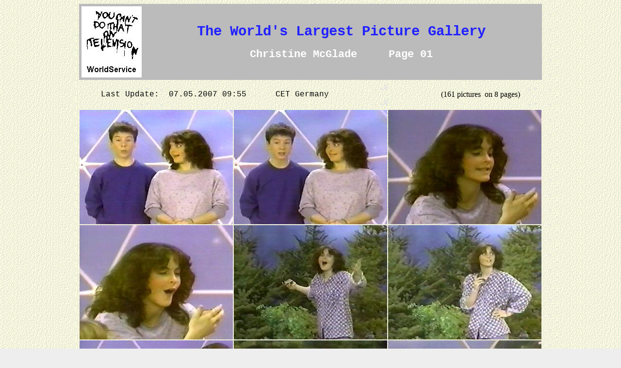

--- FILE ---
content_type: text/html
request_url: http://greenslime.org/wlpg/ychr_m01.htm
body_size: 9310
content:
<!DOCTYPE HTML PUBLIC "-//W3C//DTD HTML 4.01 Transitional//EN"><HTML><HEAD>
<TITLE>You Can't Do That On Television - WorldService: Christine McGlade</TITLE><META NAME="Author" CONTENT="YCDTOTV-WorldService">
<META NAME="Classification" content="non-profit">
<META NAME="Content-Language" CONTENT="English, en">
<META NAME="copyright" CONTENT="YCDTOTV-WorldService">
<META NAME="distribution" CONTENT="Global">
<META NAME="Generator" CONTENT="YCDTOTV-WorldService">
<META NAME="Publisher" content="You Can't Do That On Television - WorldService">
<META NAME="rating" CONTENT="general">
<META NAME="Resource-type" content="document">
<META NAME="Revisit-after" content="2 days">
<META HTTP-EQUIV="Content-Type" CONTENT="text/html; charset=ISO-8859-1">
<META HTTP-EQUIV="pragma" content="no-cache">
<META HTTP-EQUIV="Reply-to" CONTENT="webmaster@ycdtotv.de">
<META HTTP-EQUIV="Revisit-after" CONTENT="2 days">
<META NAME="ROBOTS" CONTENT="follow">
<META NAME="description"
CONTENT="Welcome! Enjoy the pictures from the show and your memories will come back ...">
<META NAME="ROBOTS" CONTENT="index">
<META NAME="title" CONTENT="You Can't Do That On Television - WorldService: Christine McGlade"><META NAME="KEYWORDS" CONTENT="Alanis Morissette, Christian Tessier, Abby Hagyard, Les Lye, Matthew Godfrey,
 Kevin Kubusheskie, Adam Reid, Lisa Ruddy, Doug Ptolemy, Ted Wilson, Christine McGlade, Alasdair Gillis, stills,
 Vanessa Lindores, Chris Bickford, Klea Scott, Kevin Ward, Jill Stanley, Justin Cammy, Brodie Osome, image,
 Ruth Buzzi, Patrick Mills, Adam Kalbfleisch, Amyas Godfrey, Kevin Schenk, Carleton Productions, YCDTOTV, Set,
 Valerie, Librarian, Blip, Senator Lance Prevert, Ross Ewich, Mr. Shidler, Principal, I heard that, Barth, barf,
 Snake Eyes, Latino Captain, Dungenor, moose, Alpha-Alpha, Roger Damon Price, Geoffrey Darby, ykdtotv, slapstick,
 YCDTOT, YCDT, Nickelodeon, Kids, Comedy, Canada, water, Small Ads, Kanada, Green Slime, CJOH, Barthburger, video,
 opposite sketches,  Sketch, Lovely Dentist, Traffic Jam, Kodak Moment, fan clubs, television, statistics, screen,
 picture, pie, pied faces, capture, Locker-Kids, Man In Diapers, Behind, Other People, Bathroom Special, After
 The Show, In The Dungeon, YCDTOTV-WorldService, You Can't Do That On TV, photos, family, ykdtotv,
 The World's Largest Picture Gallery, youcantdothatontelevision, youcantdothatontv, TV,
 "></HEAD><A NAME="top"></A><BODY background="../images/img.gif" BGCOLOR="#EEEEEE"
 text="#000000" LINK="#0000FF" VLINK="#8F4F8F"><CENTER>
<TABLE WIDTH=950 BGCOLOR="#BBBBBB" BORDER=0 BORDERCOLOR="#BBBBBB"><TR><TD BGCOLOR="#BBBBBB">
<TABLE WIDTH=948 BGCOLOR="#BBBBBB" BORDER=0><TR><TD width=122 BGCOLOR="#FFFFFF" align=center>
<A HREF="../index.htm" border=0>
<IMG SRC="../images/ycdt_ws.jpg" ALT="YCDTOTV-Logo" HEIGHT=145 WIDTH=122 border=0></A></TD>
<TD align=center WIDTH=823><CENTER><FONT FACE="Courier New" SIZE=5 COLOR="#2222ff">
<BIG><STRONG><B>The World's Largest Picture Gallery</B></STRONG></BIG><BR></FONT>
<BR><FONT FACE="Courier New" SIZE=4 COLOR="#ffffff"><BIG><B>
<B> Christine McGlade&nbsp;&nbsp;&nbsp;&nbsp;&nbsp;Page 01 </B></BIG></FONT></CENTER></TD></TR></TABLE>
</TD></TR></TABLE>
<!-##033-14-><BR><TABLE border=0 width=870><TR><TD align=left>
<FONT FACE="Courier New" SIZE=3>Last Update:&nbsp; 07.05.2007 09:55 &nbsp;
<!-##033-14->&nbsp;&nbsp;&nbsp;CET Germany</FONT></TD><TD align=right>
</FONT>(161 pictures
&nbsp;on  8 pages)</TD></TR></TABLE><BR>
<TABLE border=0 width=940 cellspacing=2 cellpadding=0>
<TR><TD><IMG SRC="../img99/86k_045.jpg" WIDTH=316 HEIGHT=236 ALT=" Picture Galleries on YCDTOTV.de  Path: www.YCDTOTV.de/img99/86k_045.jpg "></TD><TD><IMG SRC="../img99/86k_046.jpg" WIDTH=316 HEIGHT=236 ALT=" Picture Galleries on YCDTOTV.de  Path: www.YCDTOTV.de/img99/86k_046.jpg "></TD><TD><IMG SRC="../img99/86k_137.jpg" WIDTH=316 HEIGHT=236 ALT=" Picture Galleries on YCDTOTV.de  Path: www.YCDTOTV.de/img99/86k_137.jpg "></TD></TR><TR><TD><IMG SRC="../img99/86k_138.jpg" WIDTH=316 HEIGHT=236 ALT=" Picture Galleries on YCDTOTV.de  Path: www.YCDTOTV.de/img99/86k_138.jpg "></TD><TD><IMG SRC="../img99/86k_222.jpg" WIDTH=316 HEIGHT=236 ALT=" Picture Galleries on YCDTOTV.de  Path: www.YCDTOTV.de/img99/86k_222.jpg "></TD><TD><IMG SRC="../img99/86k_225.jpg" WIDTH=316 HEIGHT=236 ALT=" Picture Galleries on YCDTOTV.de  Path: www.YCDTOTV.de/img99/86k_225.jpg "></TD></TR><TR><TD><IMG SRC="../img99/86k_323.jpg" WIDTH=316 HEIGHT=236 ALT=" Picture Galleries on YCDTOTV.de  Path: www.YCDTOTV.de/img99/86k_323.jpg "></TD><TD><IMG SRC="../img99/86k_334.jpg" WIDTH=316 HEIGHT=236 ALT=" Picture Galleries on YCDTOTV.de  Path: www.YCDTOTV.de/img99/86k_334.jpg "></TD><TD><IMG SRC="../img99/86k_433.jpg" WIDTH=316 HEIGHT=236 ALT=" Picture Galleries on YCDTOTV.de  Path: www.YCDTOTV.de/img99/86k_433.jpg "></TD></TR><TR><TD><IMG SRC="../img99/86k_442.jpg" WIDTH=316 HEIGHT=236 ALT=" Picture Galleries on YCDTOTV.de  Path: www.YCDTOTV.de/img99/86k_442.jpg "></TD><TD><IMG SRC="../img99/86m_063.jpg" WIDTH=316 HEIGHT=236 ALT=" Picture Galleries on YCDTOTV.de  Path: www.YCDTOTV.de/img99/86m_063.jpg "></TD><TD><IMG SRC="../img99/86m_095.jpg" WIDTH=316 HEIGHT=236 ALT=" Picture Galleries on YCDTOTV.de  Path: www.YCDTOTV.de/img99/86m_095.jpg "></TD></TR><TR><TD><IMG SRC="../img99/86m_096.jpg" WIDTH=316 HEIGHT=236 ALT=" Picture Galleries on YCDTOTV.de  Path: www.YCDTOTV.de/img99/86m_096.jpg "></TD><TD><IMG SRC="../img99/86m_215.jpg" WIDTH=316 HEIGHT=236 ALT=" Picture Galleries on YCDTOTV.de  Path: www.YCDTOTV.de/img99/86m_215.jpg "></TD><TD><IMG SRC="../img99/86m_346.jpg" WIDTH=316 HEIGHT=236 ALT=" Picture Galleries on YCDTOTV.de  Path: www.YCDTOTV.de/img99/86m_346.jpg "></TD></TR><TR><TD><IMG SRC="../img99/86m_375.jpg" WIDTH=316 HEIGHT=236 ALT=" Picture Galleries on YCDTOTV.de  Path: www.YCDTOTV.de/img99/86m_375.jpg "></TD><TD><IMG SRC="../img99/86m_376.jpg" WIDTH=316 HEIGHT=236 ALT=" Picture Galleries on YCDTOTV.de  Path: www.YCDTOTV.de/img99/86m_376.jpg "></TD><TD><IMG SRC="../img99/86m_429.jpg" WIDTH=316 HEIGHT=236 ALT=" Picture Galleries on YCDTOTV.de  Path: www.YCDTOTV.de/img99/86m_429.jpg "></TD></TR><TR><TD><IMG SRC="../img99/86p_075.jpg" WIDTH=316 HEIGHT=236 ALT=" Picture Galleries on YCDTOTV.de  Path: www.YCDTOTV.de/img99/86p_075.jpg "></TD><TD><IMG SRC="../img99/86p_076.jpg" WIDTH=316 HEIGHT=236 ALT=" Picture Galleries on YCDTOTV.de  Path: www.YCDTOTV.de/img99/86p_076.jpg "></TD><TD><IMG SRC="../img99/86p_088.jpg" WIDTH=316 HEIGHT=236 ALT=" Picture Galleries on YCDTOTV.de  Path: www.YCDTOTV.de/img99/86p_088.jpg "></TD></TR></TABLE></FONT><CENTER><TABLE width=920 border=0 cellspacing=22><TR><TD align=center><FONT SIZE=5><A HREF="../wlpg.htm"><B>The Gallery</B></A></FONT></TD><TD align=center><FONT SIZE=5><A HREF="ychr_m01.htm"><B>Previous page</B></A></FONT></TD><TD align=center><FONT SIZE=5><A HREF="ychr_m02.htm"><B>Next page</B></A></FONT></TD></TR></TABLE><BR>&nbsp;<BR><TABLE BORDER=2 bgcolor="#CCFFCC" bordercolor="#00FF00"><TR><TD bgcolor="#CCFFCC"><TABLE width=850 cellspacing=5 cellpadding=5 border=0><TR><TD align=center colspan=4><FONT SIZE=5 FACE="Courier New"><B>back to:</B></FONT></TD></TR><TR><TD align=center><A HREF="../ycdtotv.htm"><B>main-page</A></TD><TD align=center><A HREF="../wlpg.htm"><B>The World's Largest Picture Gallery</B></A></TD><TD align=center><A HREF="../gaestebuch/index.html"><B>The YCDTOTV Guestbook</B></A></TD><TD align=center><A HREF="../wis.htm"><B>Web Information Service</B></A></TD></TR><TR><TD align=center><A HREF="../ycdtotv/faq.htm"><B>FAQ</B></A></TD><TD align=center><A HREF="../woyc/index.htm"><B>The Worst Of YCDTOTV Gallery</B></A></TD><TD align=center><A HREF="../archiv.htm"><B>The YCDTOTV Archives</B></A></TD><TD align=center><A HREF="../windex.htm"><B>WWW INDEX GUIDE</B></A></TD></TR><TR><TD align=center><A HREF="../ycdtotv/nfaq.htm"><B>Never FAQ</A></B></TD><TD align=center><A HREF="../statistics.htm"><B>Water- and Slime-Statistics</B></A></TD><TD align=center><A HREF="../ofs/index.htm"><B>Our Favorite Skits</B></A></TD><TD align=center><A HREF="../fan.htm"><B>Fan Clubs</B></A></TD></TR><TR><TD align=center><A HREF="../ats.htm"><B>Some Castmembers After The Show</A></B></TD><TD align=center><A HREF="#top">the top</A></TD></TR></TABLE></TD></TR></TABLE><BR>&nbsp;<BR><FONT FACE="Courier New"><TABLE border=0 width=930 cellspacing=0 cellpadding=0><TR><TD><FONT SIZE=5 FACE="Courier New"><CENTER><B><A HREF="../gallery.htm">Enjoy the Picture Galleries on YCDTOTV.de</FONT></B><BR><FONT SIZE=4> ... your memories will come back ... &nbsp;</FONT>please click here</A><BR>&nbsp;<BR><B> <A href="http://www.YCDTOTV.de/kxy/index.htm">Kyle XY</A>&nbsp;&nbsp;&nbsp;&nbsp; <A href="../djh/index.htm">Degrassi Junior High</A> &nbsp; &nbsp;&nbsp; <A href="../hp/index.htm">Harry Potter</A> &nbsp; &nbsp;&nbsp; <A href="../cogh/index.htm">Partridge Family</A></B></FONT></TD></TR></TABLE><BR><hr size=5 COLOR="#111111" align=center><CENTER><font size=3><A HREF="http://www.YCDTOTV.de/index.htm" border=0>www.YCDTOTV.de</A>&nbsp;&nbsp;&nbsp;&nbsp;&nbsp;&nbsp; WLPG3 _ v 03.11.18&nbsp;&nbsp;&nbsp;&nbsp;&nbsp;&nbsp;&nbsp;&nbsp;&nbsp;&nbsp;&nbsp;&nbsp;

<script language="JavaScript">
  document.write("Last Modified: "+document.lastModified)
</script></BODY></HTML>